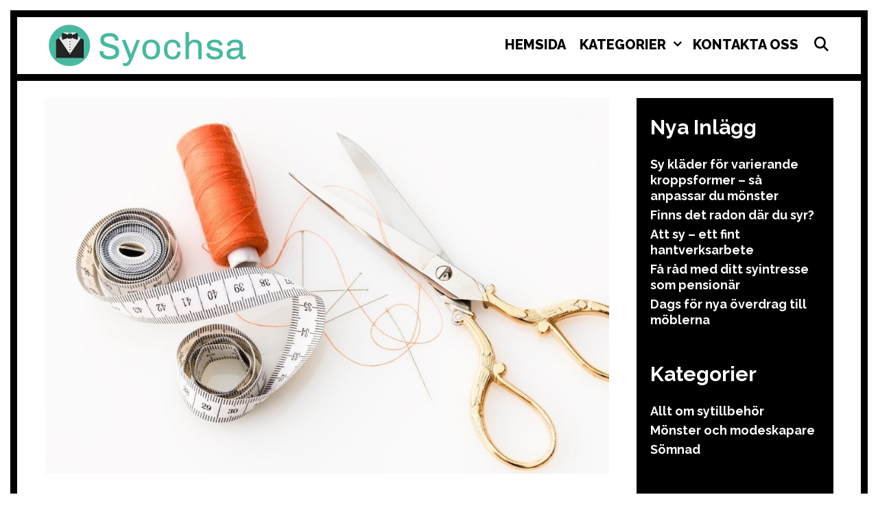

--- FILE ---
content_type: text/html; charset=UTF-8
request_url: https://www.syochsa.se/ta-med-sytillbehoren/
body_size: 11762
content:

<!DOCTYPE html>
<html lang="sv-SE">
<head>
	<meta charset="UTF-8">
	<meta http-equiv="X-UA-Compatible" content="IE=edge" />
	<link rel="profile" href="http://gmpg.org/xfn/11">
	<title>Ta med sytillbehören &#8211; syochsa.se</title>
<meta name='robots' content='max-image-preview:large' />
	<style>img:is([sizes="auto" i], [sizes^="auto," i]) { contain-intrinsic-size: 3000px 1500px }</style>
	<link rel='dns-prefetch' href='//fonts.googleapis.com' />
<link rel="alternate" type="application/rss+xml" title="syochsa.se &raquo; Webbflöde" href="https://www.syochsa.se/feed/" />
<script type="text/javascript">
/* <![CDATA[ */
window._wpemojiSettings = {"baseUrl":"https:\/\/s.w.org\/images\/core\/emoji\/16.0.1\/72x72\/","ext":".png","svgUrl":"https:\/\/s.w.org\/images\/core\/emoji\/16.0.1\/svg\/","svgExt":".svg","source":{"concatemoji":"https:\/\/www.syochsa.se\/wp-includes\/js\/wp-emoji-release.min.js?ver=6.8.3"}};
/*! This file is auto-generated */
!function(s,n){var o,i,e;function c(e){try{var t={supportTests:e,timestamp:(new Date).valueOf()};sessionStorage.setItem(o,JSON.stringify(t))}catch(e){}}function p(e,t,n){e.clearRect(0,0,e.canvas.width,e.canvas.height),e.fillText(t,0,0);var t=new Uint32Array(e.getImageData(0,0,e.canvas.width,e.canvas.height).data),a=(e.clearRect(0,0,e.canvas.width,e.canvas.height),e.fillText(n,0,0),new Uint32Array(e.getImageData(0,0,e.canvas.width,e.canvas.height).data));return t.every(function(e,t){return e===a[t]})}function u(e,t){e.clearRect(0,0,e.canvas.width,e.canvas.height),e.fillText(t,0,0);for(var n=e.getImageData(16,16,1,1),a=0;a<n.data.length;a++)if(0!==n.data[a])return!1;return!0}function f(e,t,n,a){switch(t){case"flag":return n(e,"\ud83c\udff3\ufe0f\u200d\u26a7\ufe0f","\ud83c\udff3\ufe0f\u200b\u26a7\ufe0f")?!1:!n(e,"\ud83c\udde8\ud83c\uddf6","\ud83c\udde8\u200b\ud83c\uddf6")&&!n(e,"\ud83c\udff4\udb40\udc67\udb40\udc62\udb40\udc65\udb40\udc6e\udb40\udc67\udb40\udc7f","\ud83c\udff4\u200b\udb40\udc67\u200b\udb40\udc62\u200b\udb40\udc65\u200b\udb40\udc6e\u200b\udb40\udc67\u200b\udb40\udc7f");case"emoji":return!a(e,"\ud83e\udedf")}return!1}function g(e,t,n,a){var r="undefined"!=typeof WorkerGlobalScope&&self instanceof WorkerGlobalScope?new OffscreenCanvas(300,150):s.createElement("canvas"),o=r.getContext("2d",{willReadFrequently:!0}),i=(o.textBaseline="top",o.font="600 32px Arial",{});return e.forEach(function(e){i[e]=t(o,e,n,a)}),i}function t(e){var t=s.createElement("script");t.src=e,t.defer=!0,s.head.appendChild(t)}"undefined"!=typeof Promise&&(o="wpEmojiSettingsSupports",i=["flag","emoji"],n.supports={everything:!0,everythingExceptFlag:!0},e=new Promise(function(e){s.addEventListener("DOMContentLoaded",e,{once:!0})}),new Promise(function(t){var n=function(){try{var e=JSON.parse(sessionStorage.getItem(o));if("object"==typeof e&&"number"==typeof e.timestamp&&(new Date).valueOf()<e.timestamp+604800&&"object"==typeof e.supportTests)return e.supportTests}catch(e){}return null}();if(!n){if("undefined"!=typeof Worker&&"undefined"!=typeof OffscreenCanvas&&"undefined"!=typeof URL&&URL.createObjectURL&&"undefined"!=typeof Blob)try{var e="postMessage("+g.toString()+"("+[JSON.stringify(i),f.toString(),p.toString(),u.toString()].join(",")+"));",a=new Blob([e],{type:"text/javascript"}),r=new Worker(URL.createObjectURL(a),{name:"wpTestEmojiSupports"});return void(r.onmessage=function(e){c(n=e.data),r.terminate(),t(n)})}catch(e){}c(n=g(i,f,p,u))}t(n)}).then(function(e){for(var t in e)n.supports[t]=e[t],n.supports.everything=n.supports.everything&&n.supports[t],"flag"!==t&&(n.supports.everythingExceptFlag=n.supports.everythingExceptFlag&&n.supports[t]);n.supports.everythingExceptFlag=n.supports.everythingExceptFlag&&!n.supports.flag,n.DOMReady=!1,n.readyCallback=function(){n.DOMReady=!0}}).then(function(){return e}).then(function(){var e;n.supports.everything||(n.readyCallback(),(e=n.source||{}).concatemoji?t(e.concatemoji):e.wpemoji&&e.twemoji&&(t(e.twemoji),t(e.wpemoji)))}))}((window,document),window._wpemojiSettings);
/* ]]> */
</script>
<link rel='stylesheet' id='lalita-default-fonts-css' href='//fonts.googleapis.com/css?family=Raleway:100,200,300,regular,500,600,700,800,900' type='text/css' media='all' />
<style id='wp-emoji-styles-inline-css' type='text/css'>

	img.wp-smiley, img.emoji {
		display: inline !important;
		border: none !important;
		box-shadow: none !important;
		height: 1em !important;
		width: 1em !important;
		margin: 0 0.07em !important;
		vertical-align: -0.1em !important;
		background: none !important;
		padding: 0 !important;
	}
</style>
<link rel='stylesheet' id='wp-block-library-css' href='https://www.syochsa.se/wp-includes/css/dist/block-library/style.min.css?ver=6.8.3' type='text/css' media='all' />
<style id='wp-block-library-theme-inline-css' type='text/css'>
.wp-block-audio :where(figcaption){color:#555;font-size:13px;text-align:center}.is-dark-theme .wp-block-audio :where(figcaption){color:#ffffffa6}.wp-block-audio{margin:0 0 1em}.wp-block-code{border:1px solid #ccc;border-radius:4px;font-family:Menlo,Consolas,monaco,monospace;padding:.8em 1em}.wp-block-embed :where(figcaption){color:#555;font-size:13px;text-align:center}.is-dark-theme .wp-block-embed :where(figcaption){color:#ffffffa6}.wp-block-embed{margin:0 0 1em}.blocks-gallery-caption{color:#555;font-size:13px;text-align:center}.is-dark-theme .blocks-gallery-caption{color:#ffffffa6}:root :where(.wp-block-image figcaption){color:#555;font-size:13px;text-align:center}.is-dark-theme :root :where(.wp-block-image figcaption){color:#ffffffa6}.wp-block-image{margin:0 0 1em}.wp-block-pullquote{border-bottom:4px solid;border-top:4px solid;color:currentColor;margin-bottom:1.75em}.wp-block-pullquote cite,.wp-block-pullquote footer,.wp-block-pullquote__citation{color:currentColor;font-size:.8125em;font-style:normal;text-transform:uppercase}.wp-block-quote{border-left:.25em solid;margin:0 0 1.75em;padding-left:1em}.wp-block-quote cite,.wp-block-quote footer{color:currentColor;font-size:.8125em;font-style:normal;position:relative}.wp-block-quote:where(.has-text-align-right){border-left:none;border-right:.25em solid;padding-left:0;padding-right:1em}.wp-block-quote:where(.has-text-align-center){border:none;padding-left:0}.wp-block-quote.is-large,.wp-block-quote.is-style-large,.wp-block-quote:where(.is-style-plain){border:none}.wp-block-search .wp-block-search__label{font-weight:700}.wp-block-search__button{border:1px solid #ccc;padding:.375em .625em}:where(.wp-block-group.has-background){padding:1.25em 2.375em}.wp-block-separator.has-css-opacity{opacity:.4}.wp-block-separator{border:none;border-bottom:2px solid;margin-left:auto;margin-right:auto}.wp-block-separator.has-alpha-channel-opacity{opacity:1}.wp-block-separator:not(.is-style-wide):not(.is-style-dots){width:100px}.wp-block-separator.has-background:not(.is-style-dots){border-bottom:none;height:1px}.wp-block-separator.has-background:not(.is-style-wide):not(.is-style-dots){height:2px}.wp-block-table{margin:0 0 1em}.wp-block-table td,.wp-block-table th{word-break:normal}.wp-block-table :where(figcaption){color:#555;font-size:13px;text-align:center}.is-dark-theme .wp-block-table :where(figcaption){color:#ffffffa6}.wp-block-video :where(figcaption){color:#555;font-size:13px;text-align:center}.is-dark-theme .wp-block-video :where(figcaption){color:#ffffffa6}.wp-block-video{margin:0 0 1em}:root :where(.wp-block-template-part.has-background){margin-bottom:0;margin-top:0;padding:1.25em 2.375em}
</style>
<style id='classic-theme-styles-inline-css' type='text/css'>
/*! This file is auto-generated */
.wp-block-button__link{color:#fff;background-color:#32373c;border-radius:9999px;box-shadow:none;text-decoration:none;padding:calc(.667em + 2px) calc(1.333em + 2px);font-size:1.125em}.wp-block-file__button{background:#32373c;color:#fff;text-decoration:none}
</style>
<style id='global-styles-inline-css' type='text/css'>
:root{--wp--preset--aspect-ratio--square: 1;--wp--preset--aspect-ratio--4-3: 4/3;--wp--preset--aspect-ratio--3-4: 3/4;--wp--preset--aspect-ratio--3-2: 3/2;--wp--preset--aspect-ratio--2-3: 2/3;--wp--preset--aspect-ratio--16-9: 16/9;--wp--preset--aspect-ratio--9-16: 9/16;--wp--preset--color--black: #000000;--wp--preset--color--cyan-bluish-gray: #abb8c3;--wp--preset--color--white: #ffffff;--wp--preset--color--pale-pink: #f78da7;--wp--preset--color--vivid-red: #cf2e2e;--wp--preset--color--luminous-vivid-orange: #ff6900;--wp--preset--color--luminous-vivid-amber: #fcb900;--wp--preset--color--light-green-cyan: #7bdcb5;--wp--preset--color--vivid-green-cyan: #00d084;--wp--preset--color--pale-cyan-blue: #8ed1fc;--wp--preset--color--vivid-cyan-blue: #0693e3;--wp--preset--color--vivid-purple: #9b51e0;--wp--preset--gradient--vivid-cyan-blue-to-vivid-purple: linear-gradient(135deg,rgba(6,147,227,1) 0%,rgb(155,81,224) 100%);--wp--preset--gradient--light-green-cyan-to-vivid-green-cyan: linear-gradient(135deg,rgb(122,220,180) 0%,rgb(0,208,130) 100%);--wp--preset--gradient--luminous-vivid-amber-to-luminous-vivid-orange: linear-gradient(135deg,rgba(252,185,0,1) 0%,rgba(255,105,0,1) 100%);--wp--preset--gradient--luminous-vivid-orange-to-vivid-red: linear-gradient(135deg,rgba(255,105,0,1) 0%,rgb(207,46,46) 100%);--wp--preset--gradient--very-light-gray-to-cyan-bluish-gray: linear-gradient(135deg,rgb(238,238,238) 0%,rgb(169,184,195) 100%);--wp--preset--gradient--cool-to-warm-spectrum: linear-gradient(135deg,rgb(74,234,220) 0%,rgb(151,120,209) 20%,rgb(207,42,186) 40%,rgb(238,44,130) 60%,rgb(251,105,98) 80%,rgb(254,248,76) 100%);--wp--preset--gradient--blush-light-purple: linear-gradient(135deg,rgb(255,206,236) 0%,rgb(152,150,240) 100%);--wp--preset--gradient--blush-bordeaux: linear-gradient(135deg,rgb(254,205,165) 0%,rgb(254,45,45) 50%,rgb(107,0,62) 100%);--wp--preset--gradient--luminous-dusk: linear-gradient(135deg,rgb(255,203,112) 0%,rgb(199,81,192) 50%,rgb(65,88,208) 100%);--wp--preset--gradient--pale-ocean: linear-gradient(135deg,rgb(255,245,203) 0%,rgb(182,227,212) 50%,rgb(51,167,181) 100%);--wp--preset--gradient--electric-grass: linear-gradient(135deg,rgb(202,248,128) 0%,rgb(113,206,126) 100%);--wp--preset--gradient--midnight: linear-gradient(135deg,rgb(2,3,129) 0%,rgb(40,116,252) 100%);--wp--preset--font-size--small: 13px;--wp--preset--font-size--medium: 20px;--wp--preset--font-size--large: 36px;--wp--preset--font-size--x-large: 42px;--wp--preset--spacing--20: 0.44rem;--wp--preset--spacing--30: 0.67rem;--wp--preset--spacing--40: 1rem;--wp--preset--spacing--50: 1.5rem;--wp--preset--spacing--60: 2.25rem;--wp--preset--spacing--70: 3.38rem;--wp--preset--spacing--80: 5.06rem;--wp--preset--shadow--natural: 6px 6px 9px rgba(0, 0, 0, 0.2);--wp--preset--shadow--deep: 12px 12px 50px rgba(0, 0, 0, 0.4);--wp--preset--shadow--sharp: 6px 6px 0px rgba(0, 0, 0, 0.2);--wp--preset--shadow--outlined: 6px 6px 0px -3px rgba(255, 255, 255, 1), 6px 6px rgba(0, 0, 0, 1);--wp--preset--shadow--crisp: 6px 6px 0px rgba(0, 0, 0, 1);}:where(.is-layout-flex){gap: 0.5em;}:where(.is-layout-grid){gap: 0.5em;}body .is-layout-flex{display: flex;}.is-layout-flex{flex-wrap: wrap;align-items: center;}.is-layout-flex > :is(*, div){margin: 0;}body .is-layout-grid{display: grid;}.is-layout-grid > :is(*, div){margin: 0;}:where(.wp-block-columns.is-layout-flex){gap: 2em;}:where(.wp-block-columns.is-layout-grid){gap: 2em;}:where(.wp-block-post-template.is-layout-flex){gap: 1.25em;}:where(.wp-block-post-template.is-layout-grid){gap: 1.25em;}.has-black-color{color: var(--wp--preset--color--black) !important;}.has-cyan-bluish-gray-color{color: var(--wp--preset--color--cyan-bluish-gray) !important;}.has-white-color{color: var(--wp--preset--color--white) !important;}.has-pale-pink-color{color: var(--wp--preset--color--pale-pink) !important;}.has-vivid-red-color{color: var(--wp--preset--color--vivid-red) !important;}.has-luminous-vivid-orange-color{color: var(--wp--preset--color--luminous-vivid-orange) !important;}.has-luminous-vivid-amber-color{color: var(--wp--preset--color--luminous-vivid-amber) !important;}.has-light-green-cyan-color{color: var(--wp--preset--color--light-green-cyan) !important;}.has-vivid-green-cyan-color{color: var(--wp--preset--color--vivid-green-cyan) !important;}.has-pale-cyan-blue-color{color: var(--wp--preset--color--pale-cyan-blue) !important;}.has-vivid-cyan-blue-color{color: var(--wp--preset--color--vivid-cyan-blue) !important;}.has-vivid-purple-color{color: var(--wp--preset--color--vivid-purple) !important;}.has-black-background-color{background-color: var(--wp--preset--color--black) !important;}.has-cyan-bluish-gray-background-color{background-color: var(--wp--preset--color--cyan-bluish-gray) !important;}.has-white-background-color{background-color: var(--wp--preset--color--white) !important;}.has-pale-pink-background-color{background-color: var(--wp--preset--color--pale-pink) !important;}.has-vivid-red-background-color{background-color: var(--wp--preset--color--vivid-red) !important;}.has-luminous-vivid-orange-background-color{background-color: var(--wp--preset--color--luminous-vivid-orange) !important;}.has-luminous-vivid-amber-background-color{background-color: var(--wp--preset--color--luminous-vivid-amber) !important;}.has-light-green-cyan-background-color{background-color: var(--wp--preset--color--light-green-cyan) !important;}.has-vivid-green-cyan-background-color{background-color: var(--wp--preset--color--vivid-green-cyan) !important;}.has-pale-cyan-blue-background-color{background-color: var(--wp--preset--color--pale-cyan-blue) !important;}.has-vivid-cyan-blue-background-color{background-color: var(--wp--preset--color--vivid-cyan-blue) !important;}.has-vivid-purple-background-color{background-color: var(--wp--preset--color--vivid-purple) !important;}.has-black-border-color{border-color: var(--wp--preset--color--black) !important;}.has-cyan-bluish-gray-border-color{border-color: var(--wp--preset--color--cyan-bluish-gray) !important;}.has-white-border-color{border-color: var(--wp--preset--color--white) !important;}.has-pale-pink-border-color{border-color: var(--wp--preset--color--pale-pink) !important;}.has-vivid-red-border-color{border-color: var(--wp--preset--color--vivid-red) !important;}.has-luminous-vivid-orange-border-color{border-color: var(--wp--preset--color--luminous-vivid-orange) !important;}.has-luminous-vivid-amber-border-color{border-color: var(--wp--preset--color--luminous-vivid-amber) !important;}.has-light-green-cyan-border-color{border-color: var(--wp--preset--color--light-green-cyan) !important;}.has-vivid-green-cyan-border-color{border-color: var(--wp--preset--color--vivid-green-cyan) !important;}.has-pale-cyan-blue-border-color{border-color: var(--wp--preset--color--pale-cyan-blue) !important;}.has-vivid-cyan-blue-border-color{border-color: var(--wp--preset--color--vivid-cyan-blue) !important;}.has-vivid-purple-border-color{border-color: var(--wp--preset--color--vivid-purple) !important;}.has-vivid-cyan-blue-to-vivid-purple-gradient-background{background: var(--wp--preset--gradient--vivid-cyan-blue-to-vivid-purple) !important;}.has-light-green-cyan-to-vivid-green-cyan-gradient-background{background: var(--wp--preset--gradient--light-green-cyan-to-vivid-green-cyan) !important;}.has-luminous-vivid-amber-to-luminous-vivid-orange-gradient-background{background: var(--wp--preset--gradient--luminous-vivid-amber-to-luminous-vivid-orange) !important;}.has-luminous-vivid-orange-to-vivid-red-gradient-background{background: var(--wp--preset--gradient--luminous-vivid-orange-to-vivid-red) !important;}.has-very-light-gray-to-cyan-bluish-gray-gradient-background{background: var(--wp--preset--gradient--very-light-gray-to-cyan-bluish-gray) !important;}.has-cool-to-warm-spectrum-gradient-background{background: var(--wp--preset--gradient--cool-to-warm-spectrum) !important;}.has-blush-light-purple-gradient-background{background: var(--wp--preset--gradient--blush-light-purple) !important;}.has-blush-bordeaux-gradient-background{background: var(--wp--preset--gradient--blush-bordeaux) !important;}.has-luminous-dusk-gradient-background{background: var(--wp--preset--gradient--luminous-dusk) !important;}.has-pale-ocean-gradient-background{background: var(--wp--preset--gradient--pale-ocean) !important;}.has-electric-grass-gradient-background{background: var(--wp--preset--gradient--electric-grass) !important;}.has-midnight-gradient-background{background: var(--wp--preset--gradient--midnight) !important;}.has-small-font-size{font-size: var(--wp--preset--font-size--small) !important;}.has-medium-font-size{font-size: var(--wp--preset--font-size--medium) !important;}.has-large-font-size{font-size: var(--wp--preset--font-size--large) !important;}.has-x-large-font-size{font-size: var(--wp--preset--font-size--x-large) !important;}
:where(.wp-block-post-template.is-layout-flex){gap: 1.25em;}:where(.wp-block-post-template.is-layout-grid){gap: 1.25em;}
:where(.wp-block-columns.is-layout-flex){gap: 2em;}:where(.wp-block-columns.is-layout-grid){gap: 2em;}
:root :where(.wp-block-pullquote){font-size: 1.5em;line-height: 1.6;}
</style>
<link rel='stylesheet' id='contact-form-7-css' href='https://www.syochsa.se/wp-content/plugins/contact-form-7/includes/css/styles.css?ver=5.8.3' type='text/css' media='all' />
<link rel='stylesheet' id='lalita-style-grid-css' href='https://www.syochsa.se/wp-content/themes/lalita/css/unsemantic-grid.min.css?ver=1.4.3' type='text/css' media='all' />
<link rel='stylesheet' id='lalita-style-css' href='https://www.syochsa.se/wp-content/themes/lalita/style.min.css?ver=1.4.3' type='text/css' media='all' />
<link rel='stylesheet' id='lalita-mobile-style-css' href='https://www.syochsa.se/wp-content/themes/lalita/css/mobile.min.css?ver=1.4.3' type='text/css' media='all' />
<link rel='stylesheet' id='lalita-child-css' href='https://www.syochsa.se/wp-content/themes/itara/style.css?ver=1701177134' type='text/css' media='all' />
<style id='lalita-child-inline-css' type='text/css'>
body{color:#000000;}.lalita-side-padding-inside{background-color:#ffffff;}.lalita-side-left-cover,.lalita-side-right-cover{background-color:#ffffff;}a, a:visited{color:#000000;text-decoration:none;}a:hover, a:focus, a:active{color:#555555;text-decoration:none;}body .grid-container{max-width:2000px;}body, button, input, select, textarea{font-family:"Raleway";}.top-bar{font-family:"Raleway";}.main-title{font-family:"Raleway";}.page-header-blog-content h2{font-family:"Raleway";}.page-header-blog-content p{font-family:"Raleway";}.main-navigation a, .menu-toggle{font-family:"Raleway";}.main-navigation .main-nav ul ul li a{font-size:17px;}.widget-title, .sidebar .widget h2, .footer-widgets h2{font-family:"Raleway";}button:not(.menu-toggle),html input[type="button"],input[type="reset"],input[type="submit"],.button,.button:visited{font-family:"Raleway";}.site-info{font-family:"Raleway";}.lalita-side-left-content{font-family:"Raleway";}.lalita-side-left-content svg{max-width:25px;height:25px;}.top-bar .lalita-socials-list svg{max-width:18px;height:18px;}@media (max-width:768px){.main-title{font-size:25px;}h1{font-size:30px;}h2{font-size:25px;}}.top-bar{background-color:#ffffff;color:#000000;}.top-bar a,.top-bar a:visited{color:#000000;}.top-bar a:hover{color:#555555;}.site-header, .transparent-header.nav-below-header .site-header{background-color:#ffffff;color:#000000;}.site-header a,.site-header a:visited{color:#000000;}.site-header a:hover{color:#000000;}.main-title a,.main-title a:hover,.main-title a:visited{color:#000000;}.site-description{color:#000000;}.main-navigation,.main-navigation ul ul,.transparent-header .main-navigation.is_stuck{background-color:#ffffff;}.main-navigation .main-nav ul li a,.menu-toggle{color:#000000;}.navigation-effect-styleb #site-navigation .main-nav ul li.menu-item a::before,.navigation-effect-styleb #site-navigation .main-nav ul li.menu-item a::after,.navigation-effect-stylec #site-navigation .main-nav ul li.menu-item a::before,.navigation-effect-stylec #site-navigation .main-nav ul li.menu-item a::after{background-color:#000000;}.main-navigation .main-nav ul li:hover > a,.main-navigation .main-nav ul li:focus > a, .main-navigation .main-nav ul li.sfHover > a{color:#555555;}.navigation-effect-styleb #site-navigation .main-nav ul li.menu-item a:hover::before,.navigation-effect-styleb #site-navigation .main-nav ul li.menu-item a:hover::after,.navigation-effect-stylec #site-navigation .main-nav ul li.menu-item a:hover::before,.navigation-effect-stylec #site-navigation .main-nav ul li.menu-item a:hover::after{background-color:#555555;}button.menu-toggle:hover,button.menu-toggle:focus,.main-navigation .mobile-bar-items a,.main-navigation .mobile-bar-items a:hover,.main-navigation .mobile-bar-items a:focus{color:#000000;}.inside-navigation .search-form input[type="search"]:focus{color:#555555;}.main-navigation ul ul{background-color:#000000;}.main-navigation .main-nav ul ul li a{color:#ffffff;}.main-navigation .main-nav ul ul li:hover > a,.main-navigation .main-nav ul ul li:focus > a,.main-navigation .main-nav ul ul li.sfHover > a{color:dddddd;}.page-header-blog{background-color:#000000;}.page-header-blog-content h2{color:#ffffff;text-shadow:0px 0px 12px #000000;}.page-header-blog-content p{color:#ffffff;}.page-header-blog-content a.button{color:#ffffff;}.page-header-blog-content a.button{background-color:#000000;}.page-header-blog-content a.button:hover{color:#ffffff;}.page-header-blog-content a.button:hover{background-color:#555555;}.sidebar .widget{color:#ffffff;background-color:#000000;}.sidebar .widget a,.sidebar .widget a:visited{color:#ffffff;}.sidebar .widget a:hover{color:#dddddd;}.sidebar .widget .widget-title, .sidebar .widget h2{color:#ffffff;}.footer-widgets{color:#000000;background-color:#ffffff;}.footer-widgets h1,.footer-widgets h2,.footer-widgets h3{color:#000000;}.footer-widgets a,.footer-widgets a:visited{color:#000000;}.footer-widgets a:hover{color:#555555;}.footer-widgets .widget-title, .footer-widgets h2{color:#000000;}.site-info{color:#000000;background-color:#ffffff;}.site-info a,.site-info a:visited{color:#000000;}.site-info a:hover{color:#555555;}input[type="text"],input[type="email"],input[type="url"],input[type="password"],input[type="search"],input[type="tel"],input[type="number"],textarea,select{color:#000000;background-color:#ffffff;border-color:#000000;}input[type="text"]:focus,input[type="email"]:focus,input[type="url"]:focus,input[type="password"]:focus,input[type="search"]:focus,input[type="tel"]:focus,input[type="number"]:focus,textarea:focus,select:focus{color:#ffffff;background-color:#000000;border-color:#ffffff;}button,html input[type="button"],input[type="reset"],input[type="submit"],a.button,a.button:visited,header .main-navigation .main-nav ul li a.wpkoi-nav-btn{color:#ffffff;background-color:#000000;}button:hover,html input[type="button"]:hover,input[type="reset"]:hover,input[type="submit"]:hover,a.button:hover,button:focus,html input[type="button"]:focus,input[type="reset"]:focus,input[type="submit"]:focus,a.button:focus,header .main-navigation .main-nav ul li a.wpkoi-nav-btn:hover{color:#ffffff;background-color:#555555;}.lalita-back-to-top,.lalita-back-to-top:visited{background-color:#000000;color:#ffffff;}.lalita-back-to-top:hover,.lalita-back-to-top:focus{background-color:#555555;color:#ffffff;}.lalita-side-left-content .lalita-side-left-socials ul,.lalita-side-left-content .lalita-side-left-text{color:#ffffff;background-color:#000000;}.lalita-side-left-content a{color:#ffffff;}.lalita-side-left-content a svg{fill:#ffffff;}.top-bar .lalita-socials-list a svg{fill:#000000;}.lalita-side-left-content a:hover{color:#dddddd;}.lalita-side-left-content a:hover svg{fill:#dddddd;}.top-bar .lalita-socials-list a:hover svg{fill:#555555;}@media (min-width:768px){.transparent-header .site-header{width:calc(100% - 15px - 15px) !important;}}@media (max-width:768px){.separate-containers .inside-article, .separate-containers .comments-area, .separate-containers .page-header, .separate-containers .paging-navigation, .one-container .site-content, .inside-page-header{padding:15px;}}.nav-float-right .is_stuck.main-navigation{width:calc(100% - 15px - 15px) !important;}@media (max-width:768px){body{padding:1px;}}.main-navigation ul ul{top:auto;}.inside-navigation .search-form, .inside-navigation .search-form input{height:100%;}.rtl .menu-item-has-children .dropdown-menu-toggle{padding-left:10px;}.rtl .main-navigation .main-nav ul li.menu-item-has-children > a{padding-right:10px;}.itara-borders .lalita-side-padding-inside {border: 10px solid #000000;}.itara-borders .site-footer{border-top: 10px solid #000000;}.itara-borders .site-header {border-bottom: 10px solid #000000;}.itara-borders .nav-float-right .is_stuck.main-navigation .nav-float-right .is_stuck.main-navigation{border-color: #000000}.itara-blog-img .post-image img {border: 5px solid #000000;}
</style>
<link rel='stylesheet' id='font-awesome-css' href='https://www.syochsa.se/wp-content/plugins/elementor/assets/lib/font-awesome/css/font-awesome.min.css?ver=4.7.0' type='text/css' media='all' />
<script type="text/javascript" src="https://www.syochsa.se/wp-includes/js/jquery/jquery.min.js?ver=3.7.1" id="jquery-core-js"></script>
<script type="text/javascript" src="https://www.syochsa.se/wp-includes/js/jquery/jquery-migrate.min.js?ver=3.4.1" id="jquery-migrate-js"></script>
<link rel="https://api.w.org/" href="https://www.syochsa.se/wp-json/" /><link rel="alternate" title="JSON" type="application/json" href="https://www.syochsa.se/wp-json/wp/v2/posts/111" /><link rel="EditURI" type="application/rsd+xml" title="RSD" href="https://www.syochsa.se/xmlrpc.php?rsd" />
<meta name="generator" content="WordPress 6.8.3" />
<link rel="canonical" href="https://www.syochsa.se/ta-med-sytillbehoren/" />
<link rel='shortlink' href='https://www.syochsa.se/?p=111' />
<link rel="alternate" title="oEmbed (JSON)" type="application/json+oembed" href="https://www.syochsa.se/wp-json/oembed/1.0/embed?url=https%3A%2F%2Fwww.syochsa.se%2Fta-med-sytillbehoren%2F" />
<link rel="alternate" title="oEmbed (XML)" type="text/xml+oembed" href="https://www.syochsa.se/wp-json/oembed/1.0/embed?url=https%3A%2F%2Fwww.syochsa.se%2Fta-med-sytillbehoren%2F&#038;format=xml" />
<meta name="viewport" content="width=device-width, initial-scale=1"><meta name="generator" content="Elementor 3.33.2; features: additional_custom_breakpoints; settings: css_print_method-internal, google_font-enabled, font_display-auto">
			<style>
				.e-con.e-parent:nth-of-type(n+4):not(.e-lazyloaded):not(.e-no-lazyload),
				.e-con.e-parent:nth-of-type(n+4):not(.e-lazyloaded):not(.e-no-lazyload) * {
					background-image: none !important;
				}
				@media screen and (max-height: 1024px) {
					.e-con.e-parent:nth-of-type(n+3):not(.e-lazyloaded):not(.e-no-lazyload),
					.e-con.e-parent:nth-of-type(n+3):not(.e-lazyloaded):not(.e-no-lazyload) * {
						background-image: none !important;
					}
				}
				@media screen and (max-height: 640px) {
					.e-con.e-parent:nth-of-type(n+2):not(.e-lazyloaded):not(.e-no-lazyload),
					.e-con.e-parent:nth-of-type(n+2):not(.e-lazyloaded):not(.e-no-lazyload) * {
						background-image: none !important;
					}
				}
			</style>
			<link rel="icon" href="https://www.syochsa.se/wp-content/uploads/sites/298/2022/01/cropped-LogoMakr-4h58Di-32x32.png" sizes="32x32" />
<link rel="icon" href="https://www.syochsa.se/wp-content/uploads/sites/298/2022/01/cropped-LogoMakr-4h58Di-192x192.png" sizes="192x192" />
<link rel="apple-touch-icon" href="https://www.syochsa.se/wp-content/uploads/sites/298/2022/01/cropped-LogoMakr-4h58Di-180x180.png" />
<meta name="msapplication-TileImage" content="https://www.syochsa.se/wp-content/uploads/sites/298/2022/01/cropped-LogoMakr-4h58Di-270x270.png" />
		<style type="text/css" id="wp-custom-css">
			.copyright-bar{
        font-size: 0px;
}
.copyright-bar::before{
        font-size: 14px;
        content:"Copyright 2021 © syochsa.se All Rights reserved."
}
#comments{
        display:none;
}
.read-more{
        font-size:0px;
}
.read-more::before{
        font-size:20px;
        content:"Läs mer"
}		</style>
		</head>

<body itemtype='https://schema.org/Blog' itemscope='itemscope' class="wp-singular post-template-default single single-post postid-111 single-format-standard wp-custom-logo wp-embed-responsive wp-theme-lalita wp-child-theme-itara itara-borders itara-blog-img itara-cursor-image itara-unique-scrollbar  featured-image-active right-sidebar nav-float-right fluid-header one-container active-footer-widgets-3 nav-search-enabled nav-aligned-right header-aligned-left dropdown-hover navigation-effect-none elementor-default elementor-kit-7">
		<div class="lalita-side-padding-inside">
	<a class="screen-reader-text skip-link" href="#content" title="Skip to content">Skip to content</a>		<header itemtype="https://schema.org/WPHeader" itemscope="itemscope" id="masthead" class="site-header" style="background-image: url()">
			<div class="inside-header">
            	<div class="header-content-h">
				<div class="site-logo">
				<a href="https://www.syochsa.se/" title="syochsa.se" rel="home">
					<img  class="header-image" src="https://www.syochsa.se/wp-content/uploads/sites/298/2022/01/LogoMakr-03HD6v.png" title="syochsa.se" />
				</a>
			</div>		<nav itemtype="https://schema.org/SiteNavigationElement" itemscope="itemscope" id="site-navigation" class="main-navigation">
			<div class="inside-navigation">
				<form method="get" class="search-form" action="https://www.syochsa.se/">
	<label>
		<span class="screen-reader-text">Search for:</span>
		<input type="search" class="search-field" placeholder="Search &hellip;" value="" name="s" title="Search for:">
	</label>
	<input type="submit" class="search-submit" value="Search">
</form>
		<div class="mobile-bar-items">
						<span class="search-item" title="Search">
				<a href="#">
					<span class="screen-reader-text">Search</span>
				</a>
			</span>
		</div><!-- .mobile-bar-items -->
						<button class="menu-toggle" aria-controls="primary-menu" aria-expanded="false">
										<span class="mobile-menu">Menu</span>
				</button>
				<div id="primary-menu" class="main-nav"><ul id="menu-menu" class=" menu sf-menu"><li id="menu-item-41" class="menu-item menu-item-type-post_type menu-item-object-page menu-item-home menu-item-41"><a href="https://www.syochsa.se/">Hemsida</a></li>
<li id="menu-item-42" class="menu-item menu-item-type-custom menu-item-object-custom menu-item-has-children menu-item-42"><a href="#">Kategorier<span role="presentation" class="dropdown-menu-toggle"></span></a>
<ul class="sub-menu">
	<li id="menu-item-43" class="menu-item menu-item-type-taxonomy menu-item-object-category current-post-ancestor current-menu-parent current-post-parent menu-item-43"><a href="https://www.syochsa.se/category/allt-om-sytillbehor/">Allt om sytillbehör</a></li>
	<li id="menu-item-44" class="menu-item menu-item-type-taxonomy menu-item-object-category menu-item-44"><a href="https://www.syochsa.se/category/monster-och-modeskapare/">Mönster och modeskapare</a></li>
	<li id="menu-item-45" class="menu-item menu-item-type-taxonomy menu-item-object-category menu-item-45"><a href="https://www.syochsa.se/category/somnad/">Sömnad</a></li>
</ul>
</li>
<li id="menu-item-46" class="menu-item menu-item-type-post_type menu-item-object-page menu-item-46"><a href="https://www.syochsa.se/kontakta-oss/">Kontakta oss</a></li>
<li class="search-item" title="Search"><a href="#"><span class="screen-reader-text">Search</span></a></li></ul></div>			</div><!-- .inside-navigation -->
		</nav><!-- #site-navigation -->
		                </div><!-- .header-content-h -->
			</div><!-- .inside-header -->
		</header><!-- #masthead -->
		
	<div id="page" class="hfeed site grid-container container grid-parent">
		<div id="content" class="site-content">
			
	<div id="primary" class="content-area grid-parent mobile-grid-100 grid-75 tablet-grid-75">
		<main id="main" class="site-main">
			
<article id="post-111" class="post-111 post type-post status-publish format-standard has-post-thumbnail hentry category-allt-om-sytillbehor" itemtype='https://schema.org/CreativeWork' itemscope='itemscope'>
	<div class="inside-article">
				<div class="page-header-image-single grid-parent">
			<img fetchpriority="high" width="1001" height="667" src="https://www.syochsa.se/wp-content/uploads/sites/298/2023/09/e3B0NOffo1Qa.jpeg" class="attachment-full size-full wp-post-image" alt="" itemprop="image" decoding="async" srcset="https://www.syochsa.se/wp-content/uploads/sites/298/2023/09/e3B0NOffo1Qa.jpeg 1001w, https://www.syochsa.se/wp-content/uploads/sites/298/2023/09/e3B0NOffo1Qa-300x200.jpeg 300w, https://www.syochsa.se/wp-content/uploads/sites/298/2023/09/e3B0NOffo1Qa-768x512.jpeg 768w" sizes="(max-width: 1001px) 100vw, 1001px" />		</div>
		
		<header class="entry-header">
			<h1 class="entry-title" itemprop="headline">Ta med sytillbehören</h1>			<div class="entry-meta">
				<span class="posted-on"><a href="https://www.syochsa.se/ta-med-sytillbehoren/" title="6:13 f m" rel="bookmark"><time class="updated" datetime="2023-12-07T10:36:04+00:00" itemprop="dateModified">december 7, 2023</time><time class="entry-date published" datetime="2023-09-17T06:13:00+00:00" itemprop="datePublished">september 17, 2023</time></a></span> <span class="byline"><span class="author vcard" itemtype="https://schema.org/Person" itemscope="itemscope" itemprop="author">by <a class="url fn n" href="https://www.syochsa.se/author/admin/" title="View all posts by hannah" rel="author" itemprop="url"><span class="author-name" itemprop="name">hannah</span></a></span></span>			</div><!-- .entry-meta -->
				</header><!-- .entry-header -->

		
		<div class="entry-content" itemprop="text">
			<p>Många som syr gör det på hemmaplan. Men det kan också vara nödvändigt att ta med dig dina sytillbehör från en plats till en annan. Till exempel om du ska sy något på jobbet under lunchrasten eller ska prova ut ett klädesplagg hos en kund.</p>
<p><img decoding="async" src="https://www.syochsa.se/wp-content/uploads/sites/298/2023/09/fEmBD1bVafUA.jpeg" /></p>
<h2>Köp en tygpåse</h2>
<p>Med hjälp av <a href="https://medtryck.com/tygpasar-tygkassar">tygpåsar</a> kan du få med allt det du behöver på ett enkelt och praktiskt sätt. Det finns tygpåsar i olika storlekar och färger. Dessutom kan du välja att sätta ditt eget tryck på dem. Till exempel om du har ett företag eller vill göra reklam för dina sociala medier där du delar dina skapelser. På så sätt får du både <a href="https://sv.wikipedia.org/wiki/Marknadsf%C3%B6ring" rel="nofollow">marknadsföring</a> och en väska du kan bära med dina sysaker i. Fördelen med tygpåsar är att de är enkla att använda och enkla att förvara då du kan vika ihop dem när de inte används och de tar inte upp särskilt mycket plats. Dessutom är de billiga att köpa och kan användas till många olika saker. Om du behöver transportera många saker kan du behöva flera kassar.</p>
<p>Förutom att du kan använda tygpåsen som den är kan du också sätta din egen prägel på den. Gillar du till exempel att brodera kan du brodera blommor eller något annat som passar din personlighet på tygpåsen. På så sätt kan du markera ytterligare att det är din sypåse, vilket minskar risken för att du ska blanda ihop din sykasse med exempelvis de kassar du använder när du ska handla.</p>
		</div><!-- .entry-content -->

					<footer class="entry-meta">
				<span class="cat-links"><span class="screen-reader-text">Categories </span><a href="https://www.syochsa.se/category/allt-om-sytillbehor/" rel="category tag">Allt om sytillbehör</a></span>						<nav id="nav-below" class="post-navigation">
			<span class="screen-reader-text">Post navigation</span>

			<div class="nav-previous"><span class="prev" title="Previous"><a href="https://www.syochsa.se/skapa-ett-uterum-perfekt-for-somnad/" rel="prev">Skapa ett uterum perfekt för sömnad</a></span></div><div class="nav-next"><span class="next" title="Next"><a href="https://www.syochsa.se/flyttstada-din-syatelje/" rel="next">Flyttstäda din syateljé</a></span></div>		</nav><!-- #nav-below -->
					</footer><!-- .entry-meta -->
			</div><!-- .inside-article -->
</article><!-- #post-## -->
		</main><!-- #main -->
	</div><!-- #primary -->

	<div id="right-sidebar" itemtype="https://schema.org/WPSideBar" itemscope="itemscope" class="widget-area grid-25 tablet-grid-25 grid-parent sidebar">
	<div class="inside-right-sidebar">
		
		<aside id="recent-posts-2" class="widget inner-padding widget_recent_entries">
		<h2 class="widget-title">Nya Inlägg</h2>
		<ul>
											<li>
					<a href="https://www.syochsa.se/sy-klader-for-varierande-kroppsformer-sa-anpassar-du-monster/">Sy kläder för varierande kroppsformer &#8211; så anpassar du mönster</a>
									</li>
											<li>
					<a href="https://www.syochsa.se/finns-det-radon-dar-du-syr/">Finns det radon där du syr?</a>
									</li>
											<li>
					<a href="https://www.syochsa.se/att-sy-ett-fint-hantverksarbete/">Att sy – ett fint hantverksarbete</a>
									</li>
											<li>
					<a href="https://www.syochsa.se/fa-rad-med-ditt-syintresse-som-pensionar/">Få råd med ditt syintresse som pensionär</a>
									</li>
											<li>
					<a href="https://www.syochsa.se/dags-for-nya-overdrag-till-moblerna/">Dags för nya överdrag till möblerna</a>
									</li>
					</ul>

		</aside><aside id="categories-3" class="widget inner-padding widget_categories"><h2 class="widget-title">Kategorier</h2>
			<ul>
					<li class="cat-item cat-item-3"><a href="https://www.syochsa.se/category/allt-om-sytillbehor/">Allt om sytillbehör</a>
</li>
	<li class="cat-item cat-item-4"><a href="https://www.syochsa.se/category/monster-och-modeskapare/">Mönster och modeskapare</a>
</li>
	<li class="cat-item cat-item-2"><a href="https://www.syochsa.se/category/somnad/">Sömnad</a>
</li>
			</ul>

			</aside><aside id="custom_html-2" class="widget_text widget inner-padding widget_custom_html"><h2 class="widget-title">Textiliers påverkan på miljö, klimat och hälsa | Naturvårdsverket</h2><div class="textwidget custom-html-widget"><iframe width="100%" height="100%" src="https://www.youtube.com/embed/sVcB4nC3Af4" title="YouTube video player" frameborder="0" allow="accelerometer; autoplay; clipboard-write; encrypted-media; gyroscope; picture-in-picture" allowfullscreen></iframe></div></aside>	</div><!-- .inside-right-sidebar -->
</div><!-- #secondary -->

	</div><!-- #content -->
</div><!-- #page -->


<div class="site-footer  ">
				<div id="footer-widgets" class="site footer-widgets">
				<div class="footer-widgets-container">
					<div class="inside-footer-widgets">
							<div class="footer-widget-1 grid-parent grid-33 tablet-grid-50 mobile-grid-100">
		
		<aside id="recent-posts-3" class="widget inner-padding widget_recent_entries">
		<h2 class="widget-title">Nya Inlägg</h2>
		<ul>
											<li>
					<a href="https://www.syochsa.se/sy-klader-for-varierande-kroppsformer-sa-anpassar-du-monster/">Sy kläder för varierande kroppsformer &#8211; så anpassar du mönster</a>
									</li>
											<li>
					<a href="https://www.syochsa.se/finns-det-radon-dar-du-syr/">Finns det radon där du syr?</a>
									</li>
											<li>
					<a href="https://www.syochsa.se/att-sy-ett-fint-hantverksarbete/">Att sy – ett fint hantverksarbete</a>
									</li>
											<li>
					<a href="https://www.syochsa.se/fa-rad-med-ditt-syintresse-som-pensionar/">Få råd med ditt syintresse som pensionär</a>
									</li>
											<li>
					<a href="https://www.syochsa.se/dags-for-nya-overdrag-till-moblerna/">Dags för nya överdrag till möblerna</a>
									</li>
					</ul>

		</aside>	</div>
		<div class="footer-widget-2 grid-parent grid-33 tablet-grid-50 mobile-grid-100">
		<aside id="calendar-2" class="widget inner-padding widget_calendar"><h2 class="widget-title">Kalender</h2><div id="calendar_wrap" class="calendar_wrap"><table id="wp-calendar" class="wp-calendar-table">
	<caption>januari 2026</caption>
	<thead>
	<tr>
		<th scope="col" aria-label="måndag">M</th>
		<th scope="col" aria-label="tisdag">T</th>
		<th scope="col" aria-label="onsdag">O</th>
		<th scope="col" aria-label="torsdag">T</th>
		<th scope="col" aria-label="fredag">F</th>
		<th scope="col" aria-label="lördag">L</th>
		<th scope="col" aria-label="söndag">S</th>
	</tr>
	</thead>
	<tbody>
	<tr>
		<td colspan="3" class="pad">&nbsp;</td><td>1</td><td>2</td><td>3</td><td>4</td>
	</tr>
	<tr>
		<td>5</td><td>6</td><td>7</td><td>8</td><td>9</td><td>10</td><td>11</td>
	</tr>
	<tr>
		<td>12</td><td>13</td><td>14</td><td>15</td><td>16</td><td>17</td><td>18</td>
	</tr>
	<tr>
		<td>19</td><td>20</td><td id="today">21</td><td>22</td><td>23</td><td>24</td><td>25</td>
	</tr>
	<tr>
		<td>26</td><td>27</td><td>28</td><td>29</td><td>30</td><td>31</td>
		<td class="pad" colspan="1">&nbsp;</td>
	</tr>
	</tbody>
	</table><nav aria-label="Föregående och nästa månad" class="wp-calendar-nav">
		<span class="wp-calendar-nav-prev"><a href="https://www.syochsa.se/2025/03/">&laquo; mar</a></span>
		<span class="pad">&nbsp;</span>
		<span class="wp-calendar-nav-next">&nbsp;</span>
	</nav></div></aside>	</div>
		<div class="footer-widget-3 grid-parent grid-33 tablet-grid-50 mobile-grid-100">
		<aside id="media_gallery-2" class="widget inner-padding widget_media_gallery"><h2 class="widget-title">Galleri</h2><div id='gallery-1' class='gallery galleryid-111 gallery-columns-2 gallery-size-thumbnail'><figure class='gallery-item'>
			<div class='gallery-icon portrait'>
				<a href='https://www.syochsa.se/pexels-sabrina-h-8403754-jpg/'><img width="150" height="150" src="https://www.syochsa.se/wp-content/uploads/sites/298/2022/01/cJSHfaesZ32T-150x150.jpg" class="attachment-thumbnail size-thumbnail" alt="" decoding="async" /></a>
			</div></figure><figure class='gallery-item'>
			<div class='gallery-icon landscape'>
				<a href='https://www.syochsa.se/pexels-cottonbro-6899918-jpg/'><img width="150" height="150" src="https://www.syochsa.se/wp-content/uploads/sites/298/2022/01/fVujacbxsGkQ-150x150.jpg" class="attachment-thumbnail size-thumbnail" alt="" decoding="async" /></a>
			</div></figure><figure class='gallery-item'>
			<div class='gallery-icon portrait'>
				<a href='https://www.syochsa.se/pexels-michael-burrows-7148047-jpg/'><img width="150" height="150" src="https://www.syochsa.se/wp-content/uploads/sites/298/2022/01/fQsZrEd0CL6t-150x150.jpg" class="attachment-thumbnail size-thumbnail" alt="" decoding="async" /></a>
			</div></figure><figure class='gallery-item'>
			<div class='gallery-icon landscape'>
				<a href='https://www.syochsa.se/sewing-machine-2463071_1280-jpg/'><img width="150" height="150" src="https://www.syochsa.se/wp-content/uploads/sites/298/2022/01/ejN3xIbNmjBu-150x150.jpg" class="attachment-thumbnail size-thumbnail" alt="" decoding="async" /></a>
			</div></figure>
		</div>
</aside>	</div>
						</div>
				</div>
			</div>
				<footer class="site-info" itemtype="https://schema.org/WPFooter" itemscope="itemscope">
			<div class="inside-site-info ">
								<div class="copyright-bar">
					<span class="copyright">&copy; 2026 syochsa.se</span> &bull; Powered by <a href="https://wpkoi.com/itara-wpkoi-wordpress-theme/" itemprop="url">WPKoi</a>				</div>
			</div>
		</footer><!-- .site-info -->
		</div><!-- .site-footer -->

<a title="Scroll back to top" rel="nofollow" href="#" class="lalita-back-to-top" style="opacity:0;visibility:hidden;" data-scroll-speed="400" data-start-scroll="300">
				<span class="screen-reader-text">Scroll back to top</span>
			</a>    	<div class="lalita-side-left-cover"></div>
    	<div class="lalita-side-right-cover"></div>
	</div>
	<script type="speculationrules">
{"prefetch":[{"source":"document","where":{"and":[{"href_matches":"\/*"},{"not":{"href_matches":["\/wp-*.php","\/wp-admin\/*","\/wp-content\/uploads\/sites\/298\/*","\/wp-content\/*","\/wp-content\/plugins\/*","\/wp-content\/themes\/itara\/*","\/wp-content\/themes\/lalita\/*","\/*\\?(.+)"]}},{"not":{"selector_matches":"a[rel~=\"nofollow\"]"}},{"not":{"selector_matches":".no-prefetch, .no-prefetch a"}}]},"eagerness":"conservative"}]}
</script>
			<script>
				const lazyloadRunObserver = () => {
					const lazyloadBackgrounds = document.querySelectorAll( `.e-con.e-parent:not(.e-lazyloaded)` );
					const lazyloadBackgroundObserver = new IntersectionObserver( ( entries ) => {
						entries.forEach( ( entry ) => {
							if ( entry.isIntersecting ) {
								let lazyloadBackground = entry.target;
								if( lazyloadBackground ) {
									lazyloadBackground.classList.add( 'e-lazyloaded' );
								}
								lazyloadBackgroundObserver.unobserve( entry.target );
							}
						});
					}, { rootMargin: '200px 0px 200px 0px' } );
					lazyloadBackgrounds.forEach( ( lazyloadBackground ) => {
						lazyloadBackgroundObserver.observe( lazyloadBackground );
					} );
				};
				const events = [
					'DOMContentLoaded',
					'elementor/lazyload/observe',
				];
				events.forEach( ( event ) => {
					document.addEventListener( event, lazyloadRunObserver );
				} );
			</script>
			<script type="text/javascript" src="https://www.syochsa.se/wp-content/plugins/contact-form-7/includes/swv/js/index.js?ver=5.8.3" id="swv-js"></script>
<script type="text/javascript" id="contact-form-7-js-extra">
/* <![CDATA[ */
var wpcf7 = {"api":{"root":"https:\/\/www.syochsa.se\/wp-json\/","namespace":"contact-form-7\/v1"}};
/* ]]> */
</script>
<script type="text/javascript" src="https://www.syochsa.se/wp-content/plugins/contact-form-7/includes/js/index.js?ver=5.8.3" id="contact-form-7-js"></script>
<!--[if lte IE 11]>
<script type="text/javascript" src="https://www.syochsa.se/wp-content/themes/lalita/js/classList.min.js?ver=1.4.3" id="lalita-classlist-js"></script>
<![endif]-->
<script type="text/javascript" src="https://www.syochsa.se/wp-content/themes/lalita/js/menu.min.js?ver=1.4.3" id="lalita-menu-js"></script>
<script type="text/javascript" src="https://www.syochsa.se/wp-content/themes/lalita/js/a11y.min.js?ver=1.4.3" id="lalita-a11y-js"></script>
<script type="text/javascript" src="https://www.syochsa.se/wp-content/themes/lalita/js/menu-control.js?ver=1.4.3" id="lalita-menu-control-js"></script>
<script type="text/javascript" src="https://www.syochsa.se/wp-content/themes/lalita/js/navigation-search.min.js?ver=1.4.3" id="lalita-navigation-search-js"></script>
<script type="text/javascript" src="https://www.syochsa.se/wp-content/themes/lalita/js/back-to-top.min.js?ver=1.4.3" id="lalita-back-to-top-js"></script>

</body>
</html>
